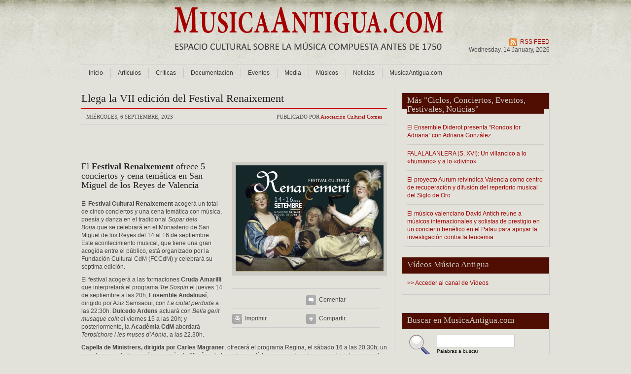

--- FILE ---
content_type: text/html; charset=UTF-8
request_url: https://musicaantigua.com/vii-festival-renaixement/
body_size: 15013
content:

<!DOCTYPE html PUBLIC "-//W3C//DTD XHTML 1.0 Transitional//EN" "http://www.w3.org/TR/xhtml1/DTD/xhtml1-transitional.dtd">
<html xmlns="http://www.w3.org/1999/xhtml" dir="ltr" lang="es" prefix="og: https://ogp.me/ns#">

<head profile="http://gmpg.org/xfn/11">
  <meta http-equiv="Content-Type" content="text/html; charset=UTF-8" />
  <meta http-equiv="X-UA-Compatible" content="IE=7" />
  <title>Llega la VII edición del Festival Renaixement - MusicaAntigua.com MusicaAntigua.com</title>
  <link rel="stylesheet" href="https://musicaantigua.com/wp-content/themes/globalnews/style.css" type="text/css" media="screen" />
  <link rel="stylesheet" href="https://musicaantigua.com/wp-content/themes/globalnews/css/print.css" type="text/css" media="print" />
  <!--[if lte IE 7]><link href="https://musicaantigua.com/wp-content/themes/globalnews/css/iehacks.css" rel="stylesheet" type="text/css" /><![endif]-->
  <!--[if IE 7]><link href="https://musicaantigua.com/wp-content/themes/globalnews/css/ie7hacks.css" rel="stylesheet" type="text/css" /><![endif]-->
  <!--[if IE 6]><link href="https://musicaantigua.com/wp-content/themes/globalnews/css/ie6hacks.css" rel="stylesheet" type="text/css" /><![endif]-->
  <link href="https://musicaantigua.com/wp-content/themes/globalnews/css/superfish.css" rel="stylesheet" type="text/css" />
  <link href="https://musicaantigua.com/wp-content/themes/globalnews/js/fancybox/jquery.fancybox-1.3.1.css" rel="stylesheet" type="text/css" />
  <link rel="alternate" type="application/rss+xml" title="MusicaAntigua.comRSS Feed" href="https://musicaantigua.com/feed/" />
  <link rel="alternate" type="application/atom+xml" title="MusicaAntigua.com Atom Feed" href="https://musicaantigua.com/feed/atom/" />
  <link rel="pingback" href="https://musicaantigua.com/xmlrpc.php" />
  <LINK REL=”SHORTCUT ICON” href=”http://www.musicaantigua.com/favicon.ico “>
  <script type="text/javascript" src="https://musicaantigua.com/wp-content/themes/globalnews/js/jquery.js"></script>
  <!--[if IE 6]>
  <script type="text/javascript" src="https://musicaantigua.com/wp-content/themes/globalnews/js/ie6pngfix.js"></script>
  <script type="text/javascript">
    DD_belatedPNG.fix('img, ul, ol, li, div, p, a, h1, h2, h3, h4, h5, h6, span, input, textarea, td');
  </script>
  <![endif]-->
  <script type="text/javascript" src="https://musicaantigua.com/wp-content/themes/globalnews/js/fancybox/jquery.fancybox-1.3.1.js"></script>
  <script type="text/javascript" src="https://musicaantigua.com/wp-content/themes/globalnews/js/superfish.js"></script>
  <script type="text/javascript" src="https://musicaantigua.com/wp-content/themes/globalnews/js/jcarousellite.js"></script>
  <script type="text/javascript" language="javascript">
    <!--
    $(function() {
      $(document).ready(function() {
        $('ul.sf-menu').superfish();
      });
      $("#news-jcarousel").jCarouselLite({
        btnNext: "#nextbut",
        btnPrev: "#prevbut"
      });
      $("a.zoom").fancybox({
        'titleShow'    : false,
        'transitionIn' : 'elastic',
        'transitionOut': 'elastic'
      });
    });
    //-->
  </script>

    
		<!-- All in One SEO 4.9.0 - aioseo.com -->
	<meta name="description" content="El Festival Renaixement ofrece 5 conciertos y cena temática en San Miguel de los Reyes de Valencia El Festival Cultural Renaixement acogerá un total de cinco conciertos y una cena temática con música, poesía y danza en el tradicional Sopar dels Borja que se celebrará en el Monasterio de San Miguel de los Reyes del 14 al 16 de" />
	<meta name="robots" content="max-image-preview:large" />
	<meta name="author" content="Asociación Cultural Comes"/>
	<link rel="canonical" href="https://musicaantigua.com/vii-festival-renaixement/" />
	<meta name="generator" content="All in One SEO (AIOSEO) 4.9.0" />
		<meta property="og:locale" content="es_ES" />
		<meta property="og:site_name" content="MusicaAntigua.com - La web de la Música Antigua" />
		<meta property="og:type" content="article" />
		<meta property="og:title" content="Llega la VII edición del Festival Renaixement - MusicaAntigua.com" />
		<meta property="og:description" content="El Festival Renaixement ofrece 5 conciertos y cena temática en San Miguel de los Reyes de Valencia El Festival Cultural Renaixement acogerá un total de cinco conciertos y una cena temática con música, poesía y danza en el tradicional Sopar dels Borja que se celebrará en el Monasterio de San Miguel de los Reyes del 14 al 16 de" />
		<meta property="og:url" content="https://musicaantigua.com/vii-festival-renaixement/" />
		<meta property="og:image" content="https://musicaantigua.com/wp-content/uploads/2023/09/generalRENAI.png" />
		<meta property="og:image:secure_url" content="https://musicaantigua.com/wp-content/uploads/2023/09/generalRENAI.png" />
		<meta property="og:image:width" content="1248" />
		<meta property="og:image:height" content="906" />
		<meta property="article:published_time" content="2023-09-06T15:16:50+00:00" />
		<meta property="article:modified_time" content="2023-09-06T15:16:50+00:00" />
		<meta property="article:publisher" content="https://www.facebook.com/MusicaAntigua" />
		<meta name="twitter:card" content="summary" />
		<meta name="twitter:title" content="Llega la VII edición del Festival Renaixement - MusicaAntigua.com" />
		<meta name="twitter:description" content="El Festival Renaixement ofrece 5 conciertos y cena temática en San Miguel de los Reyes de Valencia El Festival Cultural Renaixement acogerá un total de cinco conciertos y una cena temática con música, poesía y danza en el tradicional Sopar dels Borja que se celebrará en el Monasterio de San Miguel de los Reyes del 14 al 16 de" />
		<meta name="twitter:image" content="https://musicaantigua.com/wp-content/uploads/2023/09/generalRENAI.png" />
		<script type="application/ld+json" class="aioseo-schema">
			{"@context":"https:\/\/schema.org","@graph":[{"@type":"BlogPosting","@id":"https:\/\/musicaantigua.com\/vii-festival-renaixement\/#blogposting","name":"Llega la VII edici\u00f3n del Festival Renaixement - MusicaAntigua.com","headline":"Llega la VII edici\u00f3n del Festival Renaixement","author":{"@id":"https:\/\/musicaantigua.com\/author\/beatricetraver\/#author"},"publisher":{"@id":"https:\/\/musicaantigua.com\/#organization"},"image":{"@type":"ImageObject","url":"https:\/\/musicaantigua.com\/wp-content\/uploads\/2023\/09\/generalRENAI.png","width":1248,"height":906},"datePublished":"2023-09-06T17:16:50+02:00","dateModified":"2023-09-06T17:16:50+02:00","inLanguage":"es-ES","mainEntityOfPage":{"@id":"https:\/\/musicaantigua.com\/vii-festival-renaixement\/#webpage"},"isPartOf":{"@id":"https:\/\/musicaantigua.com\/vii-festival-renaixement\/#webpage"},"articleSection":"Ciclos, Conciertos, Eventos, Festivales, Noticias"},{"@type":"BreadcrumbList","@id":"https:\/\/musicaantigua.com\/vii-festival-renaixement\/#breadcrumblist","itemListElement":[{"@type":"ListItem","@id":"https:\/\/musicaantigua.com#listItem","position":1,"name":"Inicio","item":"https:\/\/musicaantigua.com","nextItem":{"@type":"ListItem","@id":"https:\/\/musicaantigua.com\/category\/eventos-de-musica-antigua\/#listItem","name":"Eventos"}},{"@type":"ListItem","@id":"https:\/\/musicaantigua.com\/category\/eventos-de-musica-antigua\/#listItem","position":2,"name":"Eventos","item":"https:\/\/musicaantigua.com\/category\/eventos-de-musica-antigua\/","nextItem":{"@type":"ListItem","@id":"https:\/\/musicaantigua.com\/category\/eventos-de-musica-antigua\/conciertos-de-musica-antigua\/#listItem","name":"Conciertos"},"previousItem":{"@type":"ListItem","@id":"https:\/\/musicaantigua.com#listItem","name":"Inicio"}},{"@type":"ListItem","@id":"https:\/\/musicaantigua.com\/category\/eventos-de-musica-antigua\/conciertos-de-musica-antigua\/#listItem","position":3,"name":"Conciertos","item":"https:\/\/musicaantigua.com\/category\/eventos-de-musica-antigua\/conciertos-de-musica-antigua\/","nextItem":{"@type":"ListItem","@id":"https:\/\/musicaantigua.com\/vii-festival-renaixement\/#listItem","name":"Llega la VII edici\u00f3n del Festival Renaixement"},"previousItem":{"@type":"ListItem","@id":"https:\/\/musicaantigua.com\/category\/eventos-de-musica-antigua\/#listItem","name":"Eventos"}},{"@type":"ListItem","@id":"https:\/\/musicaantigua.com\/vii-festival-renaixement\/#listItem","position":4,"name":"Llega la VII edici\u00f3n del Festival Renaixement","previousItem":{"@type":"ListItem","@id":"https:\/\/musicaantigua.com\/category\/eventos-de-musica-antigua\/conciertos-de-musica-antigua\/#listItem","name":"Conciertos"}}]},{"@type":"Organization","@id":"https:\/\/musicaantigua.com\/#organization","name":"MusicaAntigua.com","description":"La web de la M\u00fasica Antigua","url":"https:\/\/musicaantigua.com\/","sameAs":["https:\/\/www.facebook.com\/MusicaAntigua","https:\/\/www.instagram.com\/musicaantigua\/"]},{"@type":"Person","@id":"https:\/\/musicaantigua.com\/author\/beatricetraver\/#author","url":"https:\/\/musicaantigua.com\/author\/beatricetraver\/","name":"Asociaci\u00f3n Cultural Comes","image":{"@type":"ImageObject","@id":"https:\/\/musicaantigua.com\/vii-festival-renaixement\/#authorImage","url":"https:\/\/secure.gravatar.com\/avatar\/80fe9417d6de5a5677b28b217c08be57313491cfcc2dd37e0e221a93d71716b0?s=96&d=mm&r=g","width":96,"height":96,"caption":"Asociaci\u00f3n Cultural Comes"}},{"@type":"WebPage","@id":"https:\/\/musicaantigua.com\/vii-festival-renaixement\/#webpage","url":"https:\/\/musicaantigua.com\/vii-festival-renaixement\/","name":"Llega la VII edici\u00f3n del Festival Renaixement - MusicaAntigua.com","description":"El Festival Renaixement ofrece 5 conciertos y cena tem\u00e1tica en San Miguel de los Reyes de Valencia El Festival Cultural Renaixement acoger\u00e1 un total de cinco conciertos y una cena tem\u00e1tica con m\u00fasica, poes\u00eda y danza en el tradicional Sopar dels Borja que se celebrar\u00e1 en el Monasterio de San Miguel de los Reyes del 14 al 16 de","inLanguage":"es-ES","isPartOf":{"@id":"https:\/\/musicaantigua.com\/#website"},"breadcrumb":{"@id":"https:\/\/musicaantigua.com\/vii-festival-renaixement\/#breadcrumblist"},"author":{"@id":"https:\/\/musicaantigua.com\/author\/beatricetraver\/#author"},"creator":{"@id":"https:\/\/musicaantigua.com\/author\/beatricetraver\/#author"},"image":{"@type":"ImageObject","url":"https:\/\/musicaantigua.com\/wp-content\/uploads\/2023\/09\/generalRENAI.png","@id":"https:\/\/musicaantigua.com\/vii-festival-renaixement\/#mainImage","width":1248,"height":906},"primaryImageOfPage":{"@id":"https:\/\/musicaantigua.com\/vii-festival-renaixement\/#mainImage"},"datePublished":"2023-09-06T17:16:50+02:00","dateModified":"2023-09-06T17:16:50+02:00"},{"@type":"WebSite","@id":"https:\/\/musicaantigua.com\/#website","url":"https:\/\/musicaantigua.com\/","name":"MusicaAntigua.com","description":"La web de la M\u00fasica Antigua","inLanguage":"es-ES","publisher":{"@id":"https:\/\/musicaantigua.com\/#organization"}}]}
		</script>
		<!-- All in One SEO -->

<link rel="alternate" type="application/rss+xml" title="MusicaAntigua.com &raquo; Comentario Llega la VII edición del Festival Renaixement del feed" href="https://musicaantigua.com/vii-festival-renaixement/feed/" />
<link rel="alternate" title="oEmbed (JSON)" type="application/json+oembed" href="https://musicaantigua.com/wp-json/oembed/1.0/embed?url=https%3A%2F%2Fmusicaantigua.com%2Fvii-festival-renaixement%2F" />
<link rel="alternate" title="oEmbed (XML)" type="text/xml+oembed" href="https://musicaantigua.com/wp-json/oembed/1.0/embed?url=https%3A%2F%2Fmusicaantigua.com%2Fvii-festival-renaixement%2F&#038;format=xml" />
<style id='wp-img-auto-sizes-contain-inline-css' type='text/css'>
img:is([sizes=auto i],[sizes^="auto," i]){contain-intrinsic-size:3000px 1500px}
/*# sourceURL=wp-img-auto-sizes-contain-inline-css */
</style>
<style id='wp-emoji-styles-inline-css' type='text/css'>

	img.wp-smiley, img.emoji {
		display: inline !important;
		border: none !important;
		box-shadow: none !important;
		height: 1em !important;
		width: 1em !important;
		margin: 0 0.07em !important;
		vertical-align: -0.1em !important;
		background: none !important;
		padding: 0 !important;
	}
/*# sourceURL=wp-emoji-styles-inline-css */
</style>
<style id='wp-block-library-inline-css' type='text/css'>
:root{--wp-block-synced-color:#7a00df;--wp-block-synced-color--rgb:122,0,223;--wp-bound-block-color:var(--wp-block-synced-color);--wp-editor-canvas-background:#ddd;--wp-admin-theme-color:#007cba;--wp-admin-theme-color--rgb:0,124,186;--wp-admin-theme-color-darker-10:#006ba1;--wp-admin-theme-color-darker-10--rgb:0,107,160.5;--wp-admin-theme-color-darker-20:#005a87;--wp-admin-theme-color-darker-20--rgb:0,90,135;--wp-admin-border-width-focus:2px}@media (min-resolution:192dpi){:root{--wp-admin-border-width-focus:1.5px}}.wp-element-button{cursor:pointer}:root .has-very-light-gray-background-color{background-color:#eee}:root .has-very-dark-gray-background-color{background-color:#313131}:root .has-very-light-gray-color{color:#eee}:root .has-very-dark-gray-color{color:#313131}:root .has-vivid-green-cyan-to-vivid-cyan-blue-gradient-background{background:linear-gradient(135deg,#00d084,#0693e3)}:root .has-purple-crush-gradient-background{background:linear-gradient(135deg,#34e2e4,#4721fb 50%,#ab1dfe)}:root .has-hazy-dawn-gradient-background{background:linear-gradient(135deg,#faaca8,#dad0ec)}:root .has-subdued-olive-gradient-background{background:linear-gradient(135deg,#fafae1,#67a671)}:root .has-atomic-cream-gradient-background{background:linear-gradient(135deg,#fdd79a,#004a59)}:root .has-nightshade-gradient-background{background:linear-gradient(135deg,#330968,#31cdcf)}:root .has-midnight-gradient-background{background:linear-gradient(135deg,#020381,#2874fc)}:root{--wp--preset--font-size--normal:16px;--wp--preset--font-size--huge:42px}.has-regular-font-size{font-size:1em}.has-larger-font-size{font-size:2.625em}.has-normal-font-size{font-size:var(--wp--preset--font-size--normal)}.has-huge-font-size{font-size:var(--wp--preset--font-size--huge)}.has-text-align-center{text-align:center}.has-text-align-left{text-align:left}.has-text-align-right{text-align:right}.has-fit-text{white-space:nowrap!important}#end-resizable-editor-section{display:none}.aligncenter{clear:both}.items-justified-left{justify-content:flex-start}.items-justified-center{justify-content:center}.items-justified-right{justify-content:flex-end}.items-justified-space-between{justify-content:space-between}.screen-reader-text{border:0;clip-path:inset(50%);height:1px;margin:-1px;overflow:hidden;padding:0;position:absolute;width:1px;word-wrap:normal!important}.screen-reader-text:focus{background-color:#ddd;clip-path:none;color:#444;display:block;font-size:1em;height:auto;left:5px;line-height:normal;padding:15px 23px 14px;text-decoration:none;top:5px;width:auto;z-index:100000}html :where(.has-border-color){border-style:solid}html :where([style*=border-top-color]){border-top-style:solid}html :where([style*=border-right-color]){border-right-style:solid}html :where([style*=border-bottom-color]){border-bottom-style:solid}html :where([style*=border-left-color]){border-left-style:solid}html :where([style*=border-width]){border-style:solid}html :where([style*=border-top-width]){border-top-style:solid}html :where([style*=border-right-width]){border-right-style:solid}html :where([style*=border-bottom-width]){border-bottom-style:solid}html :where([style*=border-left-width]){border-left-style:solid}html :where(img[class*=wp-image-]){height:auto;max-width:100%}:where(figure){margin:0 0 1em}html :where(.is-position-sticky){--wp-admin--admin-bar--position-offset:var(--wp-admin--admin-bar--height,0px)}@media screen and (max-width:600px){html :where(.is-position-sticky){--wp-admin--admin-bar--position-offset:0px}}

/*# sourceURL=wp-block-library-inline-css */
</style><style id='global-styles-inline-css' type='text/css'>
:root{--wp--preset--aspect-ratio--square: 1;--wp--preset--aspect-ratio--4-3: 4/3;--wp--preset--aspect-ratio--3-4: 3/4;--wp--preset--aspect-ratio--3-2: 3/2;--wp--preset--aspect-ratio--2-3: 2/3;--wp--preset--aspect-ratio--16-9: 16/9;--wp--preset--aspect-ratio--9-16: 9/16;--wp--preset--color--black: #000000;--wp--preset--color--cyan-bluish-gray: #abb8c3;--wp--preset--color--white: #ffffff;--wp--preset--color--pale-pink: #f78da7;--wp--preset--color--vivid-red: #cf2e2e;--wp--preset--color--luminous-vivid-orange: #ff6900;--wp--preset--color--luminous-vivid-amber: #fcb900;--wp--preset--color--light-green-cyan: #7bdcb5;--wp--preset--color--vivid-green-cyan: #00d084;--wp--preset--color--pale-cyan-blue: #8ed1fc;--wp--preset--color--vivid-cyan-blue: #0693e3;--wp--preset--color--vivid-purple: #9b51e0;--wp--preset--gradient--vivid-cyan-blue-to-vivid-purple: linear-gradient(135deg,rgb(6,147,227) 0%,rgb(155,81,224) 100%);--wp--preset--gradient--light-green-cyan-to-vivid-green-cyan: linear-gradient(135deg,rgb(122,220,180) 0%,rgb(0,208,130) 100%);--wp--preset--gradient--luminous-vivid-amber-to-luminous-vivid-orange: linear-gradient(135deg,rgb(252,185,0) 0%,rgb(255,105,0) 100%);--wp--preset--gradient--luminous-vivid-orange-to-vivid-red: linear-gradient(135deg,rgb(255,105,0) 0%,rgb(207,46,46) 100%);--wp--preset--gradient--very-light-gray-to-cyan-bluish-gray: linear-gradient(135deg,rgb(238,238,238) 0%,rgb(169,184,195) 100%);--wp--preset--gradient--cool-to-warm-spectrum: linear-gradient(135deg,rgb(74,234,220) 0%,rgb(151,120,209) 20%,rgb(207,42,186) 40%,rgb(238,44,130) 60%,rgb(251,105,98) 80%,rgb(254,248,76) 100%);--wp--preset--gradient--blush-light-purple: linear-gradient(135deg,rgb(255,206,236) 0%,rgb(152,150,240) 100%);--wp--preset--gradient--blush-bordeaux: linear-gradient(135deg,rgb(254,205,165) 0%,rgb(254,45,45) 50%,rgb(107,0,62) 100%);--wp--preset--gradient--luminous-dusk: linear-gradient(135deg,rgb(255,203,112) 0%,rgb(199,81,192) 50%,rgb(65,88,208) 100%);--wp--preset--gradient--pale-ocean: linear-gradient(135deg,rgb(255,245,203) 0%,rgb(182,227,212) 50%,rgb(51,167,181) 100%);--wp--preset--gradient--electric-grass: linear-gradient(135deg,rgb(202,248,128) 0%,rgb(113,206,126) 100%);--wp--preset--gradient--midnight: linear-gradient(135deg,rgb(2,3,129) 0%,rgb(40,116,252) 100%);--wp--preset--font-size--small: 13px;--wp--preset--font-size--medium: 20px;--wp--preset--font-size--large: 36px;--wp--preset--font-size--x-large: 42px;--wp--preset--spacing--20: 0.44rem;--wp--preset--spacing--30: 0.67rem;--wp--preset--spacing--40: 1rem;--wp--preset--spacing--50: 1.5rem;--wp--preset--spacing--60: 2.25rem;--wp--preset--spacing--70: 3.38rem;--wp--preset--spacing--80: 5.06rem;--wp--preset--shadow--natural: 6px 6px 9px rgba(0, 0, 0, 0.2);--wp--preset--shadow--deep: 12px 12px 50px rgba(0, 0, 0, 0.4);--wp--preset--shadow--sharp: 6px 6px 0px rgba(0, 0, 0, 0.2);--wp--preset--shadow--outlined: 6px 6px 0px -3px rgb(255, 255, 255), 6px 6px rgb(0, 0, 0);--wp--preset--shadow--crisp: 6px 6px 0px rgb(0, 0, 0);}:where(.is-layout-flex){gap: 0.5em;}:where(.is-layout-grid){gap: 0.5em;}body .is-layout-flex{display: flex;}.is-layout-flex{flex-wrap: wrap;align-items: center;}.is-layout-flex > :is(*, div){margin: 0;}body .is-layout-grid{display: grid;}.is-layout-grid > :is(*, div){margin: 0;}:where(.wp-block-columns.is-layout-flex){gap: 2em;}:where(.wp-block-columns.is-layout-grid){gap: 2em;}:where(.wp-block-post-template.is-layout-flex){gap: 1.25em;}:where(.wp-block-post-template.is-layout-grid){gap: 1.25em;}.has-black-color{color: var(--wp--preset--color--black) !important;}.has-cyan-bluish-gray-color{color: var(--wp--preset--color--cyan-bluish-gray) !important;}.has-white-color{color: var(--wp--preset--color--white) !important;}.has-pale-pink-color{color: var(--wp--preset--color--pale-pink) !important;}.has-vivid-red-color{color: var(--wp--preset--color--vivid-red) !important;}.has-luminous-vivid-orange-color{color: var(--wp--preset--color--luminous-vivid-orange) !important;}.has-luminous-vivid-amber-color{color: var(--wp--preset--color--luminous-vivid-amber) !important;}.has-light-green-cyan-color{color: var(--wp--preset--color--light-green-cyan) !important;}.has-vivid-green-cyan-color{color: var(--wp--preset--color--vivid-green-cyan) !important;}.has-pale-cyan-blue-color{color: var(--wp--preset--color--pale-cyan-blue) !important;}.has-vivid-cyan-blue-color{color: var(--wp--preset--color--vivid-cyan-blue) !important;}.has-vivid-purple-color{color: var(--wp--preset--color--vivid-purple) !important;}.has-black-background-color{background-color: var(--wp--preset--color--black) !important;}.has-cyan-bluish-gray-background-color{background-color: var(--wp--preset--color--cyan-bluish-gray) !important;}.has-white-background-color{background-color: var(--wp--preset--color--white) !important;}.has-pale-pink-background-color{background-color: var(--wp--preset--color--pale-pink) !important;}.has-vivid-red-background-color{background-color: var(--wp--preset--color--vivid-red) !important;}.has-luminous-vivid-orange-background-color{background-color: var(--wp--preset--color--luminous-vivid-orange) !important;}.has-luminous-vivid-amber-background-color{background-color: var(--wp--preset--color--luminous-vivid-amber) !important;}.has-light-green-cyan-background-color{background-color: var(--wp--preset--color--light-green-cyan) !important;}.has-vivid-green-cyan-background-color{background-color: var(--wp--preset--color--vivid-green-cyan) !important;}.has-pale-cyan-blue-background-color{background-color: var(--wp--preset--color--pale-cyan-blue) !important;}.has-vivid-cyan-blue-background-color{background-color: var(--wp--preset--color--vivid-cyan-blue) !important;}.has-vivid-purple-background-color{background-color: var(--wp--preset--color--vivid-purple) !important;}.has-black-border-color{border-color: var(--wp--preset--color--black) !important;}.has-cyan-bluish-gray-border-color{border-color: var(--wp--preset--color--cyan-bluish-gray) !important;}.has-white-border-color{border-color: var(--wp--preset--color--white) !important;}.has-pale-pink-border-color{border-color: var(--wp--preset--color--pale-pink) !important;}.has-vivid-red-border-color{border-color: var(--wp--preset--color--vivid-red) !important;}.has-luminous-vivid-orange-border-color{border-color: var(--wp--preset--color--luminous-vivid-orange) !important;}.has-luminous-vivid-amber-border-color{border-color: var(--wp--preset--color--luminous-vivid-amber) !important;}.has-light-green-cyan-border-color{border-color: var(--wp--preset--color--light-green-cyan) !important;}.has-vivid-green-cyan-border-color{border-color: var(--wp--preset--color--vivid-green-cyan) !important;}.has-pale-cyan-blue-border-color{border-color: var(--wp--preset--color--pale-cyan-blue) !important;}.has-vivid-cyan-blue-border-color{border-color: var(--wp--preset--color--vivid-cyan-blue) !important;}.has-vivid-purple-border-color{border-color: var(--wp--preset--color--vivid-purple) !important;}.has-vivid-cyan-blue-to-vivid-purple-gradient-background{background: var(--wp--preset--gradient--vivid-cyan-blue-to-vivid-purple) !important;}.has-light-green-cyan-to-vivid-green-cyan-gradient-background{background: var(--wp--preset--gradient--light-green-cyan-to-vivid-green-cyan) !important;}.has-luminous-vivid-amber-to-luminous-vivid-orange-gradient-background{background: var(--wp--preset--gradient--luminous-vivid-amber-to-luminous-vivid-orange) !important;}.has-luminous-vivid-orange-to-vivid-red-gradient-background{background: var(--wp--preset--gradient--luminous-vivid-orange-to-vivid-red) !important;}.has-very-light-gray-to-cyan-bluish-gray-gradient-background{background: var(--wp--preset--gradient--very-light-gray-to-cyan-bluish-gray) !important;}.has-cool-to-warm-spectrum-gradient-background{background: var(--wp--preset--gradient--cool-to-warm-spectrum) !important;}.has-blush-light-purple-gradient-background{background: var(--wp--preset--gradient--blush-light-purple) !important;}.has-blush-bordeaux-gradient-background{background: var(--wp--preset--gradient--blush-bordeaux) !important;}.has-luminous-dusk-gradient-background{background: var(--wp--preset--gradient--luminous-dusk) !important;}.has-pale-ocean-gradient-background{background: var(--wp--preset--gradient--pale-ocean) !important;}.has-electric-grass-gradient-background{background: var(--wp--preset--gradient--electric-grass) !important;}.has-midnight-gradient-background{background: var(--wp--preset--gradient--midnight) !important;}.has-small-font-size{font-size: var(--wp--preset--font-size--small) !important;}.has-medium-font-size{font-size: var(--wp--preset--font-size--medium) !important;}.has-large-font-size{font-size: var(--wp--preset--font-size--large) !important;}.has-x-large-font-size{font-size: var(--wp--preset--font-size--x-large) !important;}
/*# sourceURL=global-styles-inline-css */
</style>

<style id='classic-theme-styles-inline-css' type='text/css'>
/*! This file is auto-generated */
.wp-block-button__link{color:#fff;background-color:#32373c;border-radius:9999px;box-shadow:none;text-decoration:none;padding:calc(.667em + 2px) calc(1.333em + 2px);font-size:1.125em}.wp-block-file__button{background:#32373c;color:#fff;text-decoration:none}
/*# sourceURL=/wp-includes/css/classic-themes.min.css */
</style>
<link rel='stylesheet' id='wpa-css-css' href='https://musicaantigua.com/wp-content/plugins/honeypot/includes/css/wpa.css?ver=2.3.04' type='text/css' media='all' />
<link rel='stylesheet' id='zbplayer-style-css' href='https://musicaantigua.com/wp-content/plugins/zbplayer/css/zbPlayer.css?ver=6.9' type='text/css' media='all' />
<script type="text/javascript" src="https://musicaantigua.com/wp-includes/js/jquery/jquery.min.js?ver=3.7.1" id="jquery-core-js"></script>
<script type="text/javascript" src="https://musicaantigua.com/wp-includes/js/jquery/jquery-migrate.min.js?ver=3.4.1" id="jquery-migrate-js"></script>
<script type="text/javascript" src="https://musicaantigua.com/wp-content/plugins/zbplayer/js/zbPlayerFlash.js?ver=6.9" id="zbplayer-flash-js"></script>
<link rel="https://api.w.org/" href="https://musicaantigua.com/wp-json/" /><link rel="alternate" title="JSON" type="application/json" href="https://musicaantigua.com/wp-json/wp/v2/posts/55534" /><link rel="EditURI" type="application/rsd+xml" title="RSD" href="https://musicaantigua.com/xmlrpc.php?rsd" />
<meta name="generator" content="WordPress 6.9" />
<link rel='shortlink' href='https://musicaantigua.com/?p=55534' />
<link rel="icon" href="https://musicaantigua.com/wp-content/uploads/2024/02/musica-antigua-120x120.jpg" sizes="32x32" />
<link rel="icon" href="https://musicaantigua.com/wp-content/uploads/2024/02/musica-antigua.jpg" sizes="192x192" />
<link rel="apple-touch-icon" href="https://musicaantigua.com/wp-content/uploads/2024/02/musica-antigua.jpg" />
<meta name="msapplication-TileImage" content="https://musicaantigua.com/wp-content/uploads/2024/02/musica-antigua.jpg" />
  
<link rel='stylesheet' id='yarppRelatedCss-css' href='https://musicaantigua.com/wp-content/plugins/yet-another-related-posts-plugin/style/related.css?ver=5.30.11' type='text/css' media='all' />
</head>
<body>


<!-- script facebook para cada post (en la plantilla pag. principal está el código del botón facebook) -->

<div id="fb-root"></div>
<script>(function(d, s, id) {
  var js, fjs = d.getElementsByTagName(s)[0];
  if (d.getElementById(id)) return;
  js = d.createElement(s); js.id = id;
  js.src = "//connect.facebook.net/es_ES/all.js#xfbml=1";
  fjs.parentNode.insertBefore(js, fjs);
}(document, 'script', 'facebook-jssdk'));</script>

<!-- Fin script facebook para cada post-->


<!-- script twitter para cada post (en la plantilla pag. principal está el código del botón twittear) -->

<script>!function(d,s,id){var js,fjs=d.getElementsByTagName(s)[0],p=/^http:/.test(d.location)?'http':'https';if(!d.getElementById(id)){js=d.createElement(s);js.id=id;js.src=p+'://platform.twitter.com/widgets.js';fjs.parentNode.insertBefore(js,fjs);}}(document, 'script', 'twitter-wjs');</script>

<!-- Fin script twitter para cada post-->

<div class="page">

<!-- Wrapper -->
<div class="rapidxwpr">

  <!-- Header -->
  <div id="header">

    <div class="forcast">
<br><br>
<a href="javascript: void(0)" 
   onclick="window.open('http://www.ancientfm.com/flashplayer.php', 
  'Música Antigua', 
  'width=380, height=140'); 
   return false;">
<img src="http://www.musicaantigua.com/wp-content/themes/globalnews/images/ancient.png"  width="0px"></a>
    </div>
  
    <!-- Logo -->
    <div class="logo">
    <a href="https://musicaantigua.com/" title="MusicaAntigua.com - La web de la Música Antigua"><img id="logo" src="https://musicaantigua.com/wp-content/themes/globalnews/images/logo.png" alt="MusicaAntigua.com" title="MusicaAntigua.com - La web de la Música Antigua" /></a>

</div>
    <!-- /Logo -->
    <!-- today date -->

    <div class="today-date">

	<a href="https://musicaantigua.com/vii-festival-renaixement/feed/">RSS FEED</a><br />
	Wednesday, 14  January, 2026    </div>
    <!-- / today date -->

  </div>
  <!-- /Header -->

  <!-- Main Menu -->
  <div id="mainmenu">
    <ul class="sf-menu">
      <li class="item1"><a href="https://musicaantigua.com/">Inicio</a></li>
    	<li class="cat-item cat-item-26"><a href="https://musicaantigua.com/category/articulos-musica-antigua-barroca-medieval-renacimiento-coral-sacra-religiosa/">Artículos</a>
<ul class='children'>
	<li class="cat-item cat-item-43"><a href="https://musicaantigua.com/category/articulos-musica-antigua-barroca-medieval-renacimiento-coral-sacra-religiosa/entrevistas-de-musica-antigua/">Entrevistas</a>
</li>
</ul>
</li>
	<li class="cat-item cat-item-49"><a href="https://musicaantigua.com/category/criticas/">Críticas</a>
<ul class='children'>
	<li class="cat-item cat-item-52"><a href="https://musicaantigua.com/category/criticas/criticas-de-conciertos/">Críticas de conciertos</a>
</li>
	<li class="cat-item cat-item-51"><a href="https://musicaantigua.com/category/criticas/criticas-de-discos-de-musica-antigua/">Críticas de Discos</a>
</li>
</ul>
</li>
	<li class="cat-item cat-item-30"><a href="https://musicaantigua.com/category/documentacion-y-archivos-de-musica-antigua/">Documentación</a>
<ul class='children'>
	<li class="cat-item cat-item-35"><a href="https://musicaantigua.com/category/documentacion-y-archivos-de-musica-antigua/libros-de-musica-antigua-musica-medieval-musica-renacimiento-musica-sacra-musica-barroca/">Libros</a>
</li>
	<li class="cat-item cat-item-31"><a href="https://musicaantigua.com/category/documentacion-y-archivos-de-musica-antigua/partituras-de-musica-antigua/">Partituras</a>
</li>
</ul>
</li>
	<li class="cat-item cat-item-29 current-cat-parent current-cat-ancestor"><a href="https://musicaantigua.com/category/eventos-de-musica-antigua/">Eventos</a>
<ul class='children'>
	<li class="cat-item cat-item-39 current-cat"><a aria-current="page" href="https://musicaantigua.com/category/eventos-de-musica-antigua/ciclos-musica-antigua/">Ciclos</a>
</li>
	<li class="cat-item cat-item-4"><a href="https://musicaantigua.com/category/eventos-de-musica-antigua/conciertos-de-musica-antigua/">Conciertos</a>
</li>
	<li class="cat-item cat-item-7"><a href="https://musicaantigua.com/category/eventos-de-musica-antigua/conferencias-de-musica-antigua/">Conferencias</a>
</li>
	<li class="cat-item cat-item-6"><a href="https://musicaantigua.com/category/eventos-de-musica-antigua/cursos-de-musica-antigua/">Cursos</a>
</li>
	<li class="cat-item cat-item-36"><a href="https://musicaantigua.com/category/eventos-de-musica-antigua/exposiciones-musica-antigua/">Exposiciones</a>
</li>
	<li class="cat-item cat-item-34"><a href="https://musicaantigua.com/category/eventos-de-musica-antigua/festivales-musica-antigua/">Festivales</a>
</li>
	<li class="cat-item cat-item-37"><a href="https://musicaantigua.com/category/eventos-de-musica-antigua/talleres-musica-antigua/">Talleres</a>
</li>
</ul>
</li>
	<li class="cat-item cat-item-28"><a href="https://musicaantigua.com/category/audio-y-videos-de-musica-antigua/">Media</a>
<ul class='children'>
	<li class="cat-item cat-item-17"><a href="https://musicaantigua.com/category/audio-y-videos-de-musica-antigua/audio-de-musica-antigua/">Audio</a>
</li>
	<li class="cat-item cat-item-41"><a href="https://musicaantigua.com/category/audio-y-videos-de-musica-antigua/cd/">CD</a>
</li>
	<li class="cat-item cat-item-60"><a href="https://musicaantigua.com/category/audio-y-videos-de-musica-antigua/documentales-musica-antigua/">Documentales</a>
</li>
	<li class="cat-item cat-item-40"><a href="https://musicaantigua.com/category/audio-y-videos-de-musica-antigua/peliculas-musica-antigua/">Películas</a>
</li>
	<li class="cat-item cat-item-5"><a href="https://musicaantigua.com/category/audio-y-videos-de-musica-antigua/videos-de-musica-antigua/">Vídeos</a>
</li>
</ul>
</li>
	<li class="cat-item cat-item-50"><a href="https://musicaantigua.com/category/musicos/">Músicos</a>
<ul class='children'>
	<li class="cat-item cat-item-23"><a href="https://musicaantigua.com/category/musicos/compositores/">Compositores</a>
</li>
	<li class="cat-item cat-item-22"><a href="https://musicaantigua.com/category/musicos/ensembles/">Ensembles</a>
</li>
	<li class="cat-item cat-item-42"><a href="https://musicaantigua.com/category/musicos/musicos-interpretes/">Intérpretes</a>
</li>
</ul>
</li>
	<li class="cat-item cat-item-3"><a href="https://musicaantigua.com/category/noticias-de-musica-antigua/">Noticias</a>
</li>
<li class="page_item page-item-48"><a href="https://musicaantigua.com/quienes-somos/">MusicaAntigua.com</a></li>
    </ul>
  </div>
  <!-- /Main Menu -->

  <!-- main body -->
  <div id="middle_single">
 
    <!-- right column -->
    <div id="right" class="clearingfix">
    
                        <!-- sidebox -->
      <div class="sidebox" id="also_in">
        <h3>Más "<a href="https://musicaantigua.com/category/eventos-de-musica-antigua/ciclos-musica-antigua/" rel="category tag">Ciclos</a>, <a href="https://musicaantigua.com/category/eventos-de-musica-antigua/conciertos-de-musica-antigua/" rel="category tag">Conciertos</a>, <a href="https://musicaantigua.com/category/eventos-de-musica-antigua/" rel="category tag">Eventos</a>, <a href="https://musicaantigua.com/category/eventos-de-musica-antigua/festivales-musica-antigua/" rel="category tag">Festivales</a>, <a href="https://musicaantigua.com/category/noticias-de-musica-antigua/" rel="category tag">Noticias</a>"</h3>
        <ul class="single_extras">
          <li><a href="https://musicaantigua.com/el-ensemble-diderot-presenta-rondos-for-adriana-con-adriana-gonzalez/">El Ensemble Diderot presenta “Rondos for Adriana” con Adriana González</a></li><li><a href="https://musicaantigua.com/falalalanlera-s-xvi-un-villancico-a-lo-humano-y-a-lo-divino/">FALALALANLERA (S. XVI): Un villancico a lo «humano» y a lo «divino»</a></li><li><a href="https://musicaantigua.com/el-proyecto-aurum-reivindica-valencia-como-centro-de-recuperacion-y-difusion-del-repertorio-musical-del-siglo-de-oro/">El proyecto Aurum reivindica Valencia como centro de recuperación y difusión del repertorio musical del Siglo de Oro</a></li><li><a href="https://musicaantigua.com/el-musico-valenciano-david-antich-reune-a-musicos-internacionales-y-solistas-de-prestigio-en-un-concierto-benefico-en-el-palau-para-apoyar-la-investigacion-contra-la-leucemia/">El músico valenciano David Antich reúne a músicos internacionales y solistas de prestigio en un concierto benéfico en el Palau para apoyar la investigación contra la leucemia</a></li>        </ul>
      </div>
      <!-- / sidebox -->
            
      <div class="sidebox" id="search">



<h3>Vídeos Música Antigua</h3>

<script src="https://www.gmodules.com/ig/ifr?url=http://www.google.com/ig/modules/youtube.xml&up_channel=belarmo&synd=open&w=280&h=390&title=&border=&output=js"></script>

<a href="https://www.youtube.com/user/Belarmo/videos?flow=grid&view=0">>> Acceder al canal de Vídeos</a>
</div>
  <!-- sidebox -->

<br>

  <div class="sidebox" id="search">
    <h3>Buscar en MusicaAntigua.com</h3>
    <form role="search" method="get" id="searchform" action="https://musicaantigua.com" >
      <ul>
        <li><input type="text" value="" name="s" id="s" /><small>Palabras a buscar</small></li>
        <li><input type="submit" id="searchsubmit" value="&nbsp;Buscar&nbsp;" /></li>
      </ul>
    </form>
  </div>
  <!-- / sidebox -->
  
  <!-- sidebox -->
  <div class="sidebox" id="subscribe">
    <h3>Alertas de noticias por E-Mail</h3>
    <form action="https://feedburner.google.com/fb/a/mailverify" method="post" target="popupwindow" onsubmit="window.open('http://feedburner.google.com/fb/a/mailverify?uri=iShift', 'popupwindow', 'scrollbars=yes,width=550,height=520');return true">
      <ul>
        <li><input type="text" name="email" class="email" /><small>Si quieres recibir noticias de Música Antigua, envía tu email.</small></li>
        <li><input type="hidden" value="iShift" name="uri"/><input type="hidden" name="loc" value="en_US"/><input type="submit" value="&nbsp;&nbsp;Enviar&nbsp;&nbsp;" /></li>
      </ul>
    </form>
  </div>
  <!-- / sidebox -->
  
  

  <!-- sidebox -->
  <div class="sidebox" id="related_news">
    <h3>Noticias relacionadas</h3>
    <ul class="single_extras">
      <div class='yarpp yarpp-related yarpp-related-website yarpp-template-list'>
<!-- YARPP List -->
<h3>Publicaciones relacionadas:</h3><ol>
<li><a href="https://musicaantigua.com/el-festival-musica-historia-i-art-de-valencia-estrena-su-xv-edicion/" rel="bookmark" title="EL FESTIVAL MÚSICA, HISTÒRIA I ART DE VALENCIA ESTRENA SU XV EDICIÓN">EL FESTIVAL MÚSICA, HISTÒRIA I ART DE VALENCIA ESTRENA SU XV EDICIÓN</a></li>
<li><a href="https://musicaantigua.com/encuentro-de-musicas-historicas-uimp-santander/" rel="bookmark" title="Encuentro de Músicas Históricas &#8211; UIMP Santander">Encuentro de Músicas Históricas &#8211; UIMP Santander</a></li>
<li><a href="https://musicaantigua.com/carles-magraner-ilumina-la-busqueda-del-patrimonio-musical-en-el-centro-de-andalucia-con-el-grial/" rel="bookmark" title="Carles Magraner ilumina la búsqueda del patrimonio musical en el centro de Andalucía con El Grial">Carles Magraner ilumina la búsqueda del patrimonio musical en el centro de Andalucía con El Grial</a></li>
<li><a href="https://musicaantigua.com/villancicos-de-gallegos-en-el-camino-de-santiago-con-vox-stellae/" rel="bookmark" title="Villancicos de Gallegos en el Camino de Santiago con Vox Stellae">Villancicos de Gallegos en el Camino de Santiago con Vox Stellae</a></li>
</ol>
</div>
    </ul>
  </div>
  <!-- / sidebox -->


  <!-- advert -->
  <div class="advert">
      </div>
  <!-- advert -->

     
    </div>
    <!-- / right column -->
    
    <!-- content column -->
    <div id="main">
    
      <div class="post" id="post-55534">
                <h1><a href="https://musicaantigua.com/vii-festival-renaixement/" title="Llega la VII edición del Festival Renaixement">Llega la VII edición del Festival Renaixement</a></h1>
        <p class="postmetadata"><span>Publicado por <a href="https://musicaantigua.com/author/beatricetraver/" title="Entradas de Asociación Cultural Comes" rel="author">Asociación Cultural Comes</a></span>miércoles, 6  septiembre, 2023  </p>

<iframe src="https://www.facebook.com/plugins/like.php?href=https%3A%2F%2Fmusicaantigua.com%2Fvii-festival-renaixement%2F&amp;layout=button_count&amp;show_faces=false&amp;width=98&amp;action=like&amp;font=verdana&amp;colorscheme=light&amp;height=21" scrolling="no" frameborder="0" style="border:none; overflow:hidden; width=98px; height:21px;" allowTransparency="true"></iframe>
<iframe src="https://www.facebook.com/plugins/like.php?href=https%3A%2F%2Fmusicaantigua.com%2Fvii-festival-renaixement%2F&amp;layout=standard&amp;show_faces=false&amp;width=550&amp;action=recommend&amp;colorscheme=light" scrolling="no" frameborder="0" allowTransparency="true" style="border:none; overflow:hidden; width:550px; height:30px"></iframe>

<div class="post_image">
          <a href="https://musicaantigua.com/wp-content/uploads/2023/09/generalRENAI.png" title="Llega la VII edición del Festival Renaixement" class="zoom"><img src="https://musicaantigua.com/wp-content/themes/globalnews/timthumb.php?src=https://musicaantigua.com/wp-content/uploads/2023/09/generalRENAI.png&w=300&zc=1" alt="Llega la VII edición del Festival Renaixement" class="post_image" /></a><br /><br />
     <ul id="post-links" class="clearingfix">
            <li class="email"><br></li>
            <li class="comments"><a href="#respond">Comentar</a></li>
            <li class="print"><a href="javascript:window.print()">Imprimir</a></li>
            <script type="text/javascript">var addthis_pub="49f3b26b0ed18b53";</script>
            <li class="favorite"><a href="http://www.addthis.com/bookmark.php?v=20" onmouseover="return addthis_open(this, '', '[URL]', '[TITLE]')" onmouseout="addthis_close()" onclick="return addthis_sendto()">Compartir</a></li>

            <script type="text/javascript" src="https://s7.addthis.com/js/200/addthis_widget.js"></script>
            <SCRIPT LANGUAGE="JavaScript">
              <!-- Begin
              function bookmark()
              {
                bookmarkurl="https://musicaantigua.com/vii-festival-renaixement/"
                bookmarktitle="Llega la VII edición del Festival Renaixement"
                if (document.all)
                window.external.AddFavorite(bookmarkurl,bookmarktitle)
                else if (window.sidebar) // firefox
                window.sidebar.addPanel(bookmarktitle, bookmarkurl, "");
              }
              // End -->
            </script>
          </ul>
        </div>

       <div class="post_entry"><div>
<h4>El <strong>Festival Renaixement </strong>ofrece 5 conciertos y cena temática en San Miguel de los Reyes de Valencia</h4>
<p>El <b>Festival Cultural Renaixement</b> acogerá un total de cinco conciertos y una cena temática con música, poesía y danza en el tradicional <i>Sopar dels Borja </i>que se celebrará en el Monasterio de San Miguel de los Reyes del 14 al 16 de septiembre. Este acontecimiento musical, que tiene una gran acogida entre el público, está organizado por la Fundación Cultural CdM (FCCdM) y celebrará su séptima edición.</p>
<p>El festival acogerá a las formaciones <b>Cruda Amarilli</b> que interpretará el programa <i>Tre Sospiri</i> el jueves 14 de septiembre a las 20h; <b>Ensemble Andalousí</b>, dirigido por Aziz Samsaoui, con <i>La ciutat perduda </i>a las 22:30h. <b>Dulcedo Ardens</b> actuará con <i>Bella gerit musaque colit </i>el viernes 15 a las 20h; y posteriormente, la <b>Acadèmia CdM</b> abordará <i>Terpsichore i les muses d’Aònia,</i> a las 22.30h.</p>
<p><b>Capella de Ministrers, dirigida por Carles Magraner</b>, ofrecerá el programa Regina, el sábado 16 a las 20.30h; un repertorio que la formación, con más de 35 años de trayectoria artística como referente nacional e internacional de la música histórica, recoge en el disco Regina, 18 monarcas medievales de la Corona de Aragón, y que dedica a estas influyentes mujeres que fueron reinas desde principios del siglo XIII hasta principios del XVI.</p>
<p>Por la noche se celebrará el <b>Sopar dels Borja</b>, una cena temática alrededor de esta influyente familia valenciana con música de la época, poesía renacentista y danza. La cena, que cuenta con la colaboración de Bodegas Vicente Gandía, ha sido creada por el chef Pablo Ministro de Contrapunto Gourmet, y consta de entrantes, plato principal, bebida y postre con un menú literario en torno a los Borja y la poesía del Siglo de Oro valenciano creado por Joan Emili Roig. Asimismo, actuarán <strong>Piacere di flauti</strong> y la <strong>Compañía de Danza TransferMove</strong>, dirigida por el reputado bailarín Toni Aparisi. La fecha límite para reservar es el domingo 10 de septiembre en la página web <a href="http://renaixement.es/" target="_blank" rel="noopener">renaixement.es</a>. <a href="https://musicaantigua.com/wp-content/uploads/2023/09/FlyerRenai23.png"><img fetchpriority="high" decoding="async" class="alignright size-medium wp-image-55536" src="https://musicaantigua.com/wp-content/uploads/2023/09/FlyerRenai23-211x300.png" alt="" width="211" height="300" srcset="https://musicaantigua.com/wp-content/uploads/2023/09/FlyerRenai23-211x300.png 211w, https://musicaantigua.com/wp-content/uploads/2023/09/FlyerRenai23-106x150.png 106w, https://musicaantigua.com/wp-content/uploads/2023/09/FlyerRenai23-768x1090.png 768w, https://musicaantigua.com/wp-content/uploads/2023/09/FlyerRenai23-1082x1536.png 1082w, https://musicaantigua.com/wp-content/uploads/2023/09/FlyerRenai23.png 1409w" sizes="(max-width: 211px) 100vw, 211px" /></a></p>
<p><b>Patrimonio musical </b></p>
<p>Carles Magraner, director artístico del Festival Cultural Renaixement, ha manifestado que “en esta edición hemos diseñado una programación con formaciones y repertorios que ponen en valor nuestro patrimonio musical y nuestra historia”. El violagambista y musicólogo subraya que “con este proyecto perseguimos difundir y acercar al público la música del Renacimiento desde diferentes propuestas”.</p>
<p>Los grupos <b>Cruda Amarilli, Dulcedo Ardens y Piacere di flauti</b> han sido seleccionados entre más de 20 formaciones de música antigua de Europa que se presentaron a una convocatoria abierta, promovida por la Fundación Cultural CdM, para actuar en San Miguel de los Reyes.</p>
<p>El Festival Cultural Renaixement cuenta con la colaboración del Institut Valencià de Cultura, Turisme Comunitat Valenciana, Regidoria de Patrimoni i Recursos Culturals de l&#8217;Ajuntament de València, Diputació de València, Associació Àmbit y el apoyo de REMA (Red Europea de Música Antigua). El festival cuenta con el distintivo de calidad Mediterranew Musix y el sello europeo EFFE otorgado por la Asociación de Festivales Europeos (EFA) a festivales destacados por su compromiso con las artes escénicas y su repercusión internacional.</p>
<p>Más información en <a href="http://www.renaixement.es">renaixement.es</a></p>
</div>

<script>
var zbPregResult = '0';
</script>
<div class='yarpp yarpp-related yarpp-related-website yarpp-template-list'>
<!-- YARPP List -->
<h3>Publicaciones relacionadas:</h3><ol>
<li><a href="https://musicaantigua.com/el-festival-musica-historia-i-art-de-valencia-estrena-su-xv-edicion/" rel="bookmark" title="EL FESTIVAL MÚSICA, HISTÒRIA I ART DE VALENCIA ESTRENA SU XV EDICIÓN">EL FESTIVAL MÚSICA, HISTÒRIA I ART DE VALENCIA ESTRENA SU XV EDICIÓN</a></li>
<li><a href="https://musicaantigua.com/encuentro-de-musicas-historicas-uimp-santander/" rel="bookmark" title="Encuentro de Músicas Históricas &#8211; UIMP Santander">Encuentro de Músicas Históricas &#8211; UIMP Santander</a></li>
<li><a href="https://musicaantigua.com/carles-magraner-ilumina-la-busqueda-del-patrimonio-musical-en-el-centro-de-andalucia-con-el-grial/" rel="bookmark" title="Carles Magraner ilumina la búsqueda del patrimonio musical en el centro de Andalucía con El Grial">Carles Magraner ilumina la búsqueda del patrimonio musical en el centro de Andalucía con El Grial</a></li>
<li><a href="https://musicaantigua.com/villancicos-de-gallegos-en-el-camino-de-santiago-con-vox-stellae/" rel="bookmark" title="Villancicos de Gallegos en el Camino de Santiago con Vox Stellae">Villancicos de Gallegos en el Camino de Santiago con Vox Stellae</a></li>
</ol>
</div>
</div>
       <div class="fb-comments" data-href="https://musicaantigua.com/vii-festival-renaixement/" data-width="600" data-numposts="15" data-colorscheme="light"></div>
                <!--  -->
        <div id="comments">
    <h3>No hay comentarios sobre &#8220;Llega la VII edición del Festival Renaixement&#8221;</h3>

    
          <!-- If comments are open, but there are no comments. -->
      <center><a href="#respond" title="Add a comment"><h6>Añadir un comentario.</h6></a></center>

       

  
  <div id="respond">

    <h3>Escribir un comentario</h3>
    <div class="cancel-comment-reply">
      <a rel="nofollow" id="cancel-comment-reply-link" href="/vii-festival-renaixement/#respond" style="display:none;">Haz clic aquí para cancelar la respuesta.</a>    </div>

    
    <form action="https://musicaantigua.com/wp-comments-post.php" method="post" id="commentform">

    
    <p><label for="author">Nombre </label><br />
    <input type="text" name="author" id="author" value="" size="22" tabindex="1"  /></p>

    <!--<p><label for="email">Mail (no se publicará) </label><br />
    <input type="text" name="email" id="email" value="" size="22" tabindex="2"  /></p>

    <p><label for="url">Página WEB</label><br />
    <input type="text" name="url" id="url" value="" size="22" tabindex="3" /></p>-->

    
    <!--<p><small><strong>XHTML:</strong> Puedes utilizar estas etiquetas: <code>&lt;a href=&quot;&quot; title=&quot;&quot;&gt; &lt;abbr title=&quot;&quot;&gt; &lt;acronym title=&quot;&quot;&gt; &lt;b&gt; &lt;blockquote cite=&quot;&quot;&gt; &lt;cite&gt; &lt;code&gt; &lt;del datetime=&quot;&quot;&gt; &lt;em&gt; &lt;i&gt; &lt;q cite=&quot;&quot;&gt; &lt;s&gt; &lt;strike&gt; &lt;strong&gt; </code></small></p>-->

    <p><label for="comment">Comentario</label><br />
    <textarea name="comment" id="comment" cols="100%" rows="10" tabindex="4"></textarea></p>

    <p><input name="submit" type="submit" id="submit" tabindex="5" value="Enviar comentario" />
    <input type='hidden' name='comment_post_ID' value='55534' id='comment_post_ID' />
<input type='hidden' name='comment_parent' id='comment_parent' value='0' />
    </p>
    <p style="display: none;"><input type="hidden" id="akismet_comment_nonce" name="akismet_comment_nonce" value="1ef0cce784" /></p><p style="display: none !important;" class="akismet-fields-container" data-prefix="ak_"><label>&#916;<textarea name="ak_hp_textarea" cols="45" rows="8" maxlength="100"></textarea></label><input type="hidden" id="ak_js_1" name="ak_js" value="147"/><script>document.getElementById( "ak_js_1" ).setAttribute( "value", ( new Date() ).getTime() );</script></p>
    </form>

      </div>

</div>
              </div>
    </div>
    <!-- / content column -->
  </div>
  <!-- / main body -->

  <!-- main body -->
  <div id="middle_alt">
  
    <!-- right column -->
    <div id="right" class="clearingfix">
    
      <!-- advert -->
      <!-- <div class="advert"> -->
      <!--   -->
      <!-- </div> -->
      <!-- advert -->
    
    </div>
    <!-- / right column -->
   
    <!-- content column -->
    <div id="main" class="clearingfix">
    
      <!-- news boxes -->
      <div class="news_boxes">
      
        <div class="boxes first">
          <ul>
                                    <li>
              <h5 class="category"><a href="https://musicaantigua.com/category/audio-y-videos-de-musica-antigua/videos-de-musica-antigua/" rel="category tag">Vídeos</a></h5>
              <h3><a href="https://musicaantigua.com/maravillosa-montserrat-figueras-iudicii-signum/" title="Maravillosa Montserrat Figueras: «Iudicii Signum»" class="title">Maravillosa Montserrat Figueras: «Iudicii Signum»</a></h3>
              <p><a href="https://musicaantigua.com/maravillosa-montserrat-figueras-iudicii-signum/" title="Maravillosa Montserrat Figueras: «Iudicii Signum»"><img src="https://musicaantigua.com/wp-content/themes/globalnews/timthumb.php?src=http://www.musicaantigua.com/wp-content/uploads/2017/07/montserrat_figueras_sibila.jpg&w=80&h=60&zc=1" alt="Maravillosa Montserrat Figueras: «Iudicii Signum»" /></a>              Sibila latina Anonimus Córdoba (s. X) «Señal del juicio: se empapará de sudor la tierra.» Desde...</p>
              <div class="meta">noviembre 26th, 2024 | <a href="https://musicaantigua.com/maravillosa-montserrat-figueras-iudicii-signum/">Leer más</a></div>
            </li>
                                  </ul>
        </div>
        
        <div class="boxes">
          <ul>
                                    <li>
              <h5 class="category"><a href="https://musicaantigua.com/category/audio-y-videos-de-musica-antigua/audio-de-musica-antigua/" rel="category tag">Audio</a> <a href="https://musicaantigua.com/category/noticias-de-musica-antigua/" rel="category tag">Noticias</a></h5>
              <h3><a href="https://musicaantigua.com/pasion-segun-san-mateo/" title="Pasión según San Mateo" class="title">Pasión según San Mateo</a></h3>
              <p><a href="https://musicaantigua.com/pasion-segun-san-mateo/" title="Pasión según San Mateo"><img src="https://musicaantigua.com/wp-content/themes/globalnews/timthumb.php?src=http://www.musicaantigua.com/wp-content/uploads/2014/01/La-pasion-segun-San-Mateo-BACH.jpg&w=80&h=60&zc=1" alt="Pasión según San Mateo" /></a>              La segunda esposa de Bach, Ana Magdalena, confiesa en su Diario que su admirado Sebastián -así...</p>
              <div class="meta">marzo 19th, 2024 | <a href="https://musicaantigua.com/pasion-segun-san-mateo/">Leer Más</a></div>
            </li>
                                  </ul>
        </div>
        
        <div class="boxes">
          <ul>
                                    <li>
              <h5 class="category"><a href="https://musicaantigua.com/category/musicos/compositores/" rel="category tag">Compositores</a></h5>
              <h3><a href="https://musicaantigua.com/juan-del-encina/" title="Juan del Encina" class="title">Juan del Encina</a></h3>
              <p><a href="https://musicaantigua.com/juan-del-encina/" title="Juan del Encina"><img src="https://musicaantigua.com/wp-content/themes/globalnews/timthumb.php?src=http://www.musicaantigua.com/wp-content/uploads/2016/02/juan-del-enzina.jpg&w=80&h=60&zc=1" alt="Juan del Encina" /></a>              Quizás si algún día buscando entre legajos encontramos alguna frase referida a Zerbantes, sonreiremos y seguiremos...</p>
              <div class="meta">mayo 24th, 2022 | <a href="https://musicaantigua.com/juan-del-encina/">Leer más</a></div>
            </li>
                                  </ul>
        </div>
      
      </div>
      <!-- / news boxes -->
    
    </div>
    <!-- / content column -->
  
  </div>
  <!-- / main body -->


</div>
<!-- / wrapper -->

<!-- footer -->
<div id="footer">
  <div class="rapidxwpr">
  
    <!-- footer menu -->
    <div class="footermenu">
      <ul>
        <li class="item1"><a href="https://musicaantigua.com/">Inicio</a></li>
        	<li class="cat-item cat-item-26"><a href="https://musicaantigua.com/category/articulos-musica-antigua-barroca-medieval-renacimiento-coral-sacra-religiosa/">Artículos</a>
</li>
	<li class="cat-item cat-item-49"><a href="https://musicaantigua.com/category/criticas/">Críticas</a>
</li>
	<li class="cat-item cat-item-30"><a href="https://musicaantigua.com/category/documentacion-y-archivos-de-musica-antigua/">Documentación</a>
</li>
	<li class="cat-item cat-item-29"><a href="https://musicaantigua.com/category/eventos-de-musica-antigua/">Eventos</a>
</li>
	<li class="cat-item cat-item-28"><a href="https://musicaantigua.com/category/audio-y-videos-de-musica-antigua/">Media</a>
</li>
	<li class="cat-item cat-item-50"><a href="https://musicaantigua.com/category/musicos/">Músicos</a>
</li>
	<li class="cat-item cat-item-3"><a href="https://musicaantigua.com/category/noticias-de-musica-antigua/">Noticias</a>
</li>
<li class="page_item page-item-48"><a href="https://musicaantigua.com/quienes-somos/">MusicaAntigua.com</a></li>
      </ul>
  
</div>
    <!-- /Footer Menu -->
  
    <!-- copyright -->
    <div class="copyright">

Wednesday, 14  January, 2026
       &copy; <a href="https://musicaantigua.com/"><u>MusicaAntigua.com</u></a> 


<!--    <div style="display:none;"> <center>
<script type="text/javascript" src="http://counter5.statcounterfree.com/private/counter.js?c=af3a11fd077eb8fa5cb0e949f6628894" ></script>
</center></div>
 -->



    </div>
    <!-- / copyright -->
  </div>
</div>
<!-- /Footer -->

</div>

<!-- 97 queries. 0,341 seconds. -->
<script type="speculationrules">
{"prefetch":[{"source":"document","where":{"and":[{"href_matches":"/*"},{"not":{"href_matches":["/wp-*.php","/wp-admin/*","/wp-content/uploads/*","/wp-content/*","/wp-content/plugins/*","/wp-content/themes/globalnews/*","/*\\?(.+)"]}},{"not":{"selector_matches":"a[rel~=\"nofollow\"]"}},{"not":{"selector_matches":".no-prefetch, .no-prefetch a"}}]},"eagerness":"conservative"}]}
</script>
<script type="text/javascript" src="https://musicaantigua.com/wp-includes/js/comment-reply.min.js?ver=6.9" id="comment-reply-js" async="async" data-wp-strategy="async" fetchpriority="low"></script>
<script type="module"  src="https://musicaantigua.com/wp-content/plugins/all-in-one-seo-pack/dist/Lite/assets/table-of-contents.95d0dfce.js?ver=4.9.0" id="aioseo/js/src/vue/standalone/blocks/table-of-contents/frontend.js-js"></script>
<script type="text/javascript" src="https://musicaantigua.com/wp-content/plugins/honeypot/includes/js/wpa.js?ver=2.3.04" id="wpascript-js"></script>
<script type="text/javascript" id="wpascript-js-after">
/* <![CDATA[ */
wpa_field_info = {"wpa_field_name":"dgbwlx757","wpa_field_value":563025,"wpa_add_test":"no"}
//# sourceURL=wpascript-js-after
/* ]]> */
</script>
<script defer type="text/javascript" src="https://musicaantigua.com/wp-content/plugins/akismet/_inc/akismet-frontend.js?ver=1762968668" id="akismet-frontend-js"></script>
<script id="wp-emoji-settings" type="application/json">
{"baseUrl":"https://s.w.org/images/core/emoji/17.0.2/72x72/","ext":".png","svgUrl":"https://s.w.org/images/core/emoji/17.0.2/svg/","svgExt":".svg","source":{"concatemoji":"https://musicaantigua.com/wp-includes/js/wp-emoji-release.min.js?ver=6.9"}}
</script>
<script type="module">
/* <![CDATA[ */
/*! This file is auto-generated */
const a=JSON.parse(document.getElementById("wp-emoji-settings").textContent),o=(window._wpemojiSettings=a,"wpEmojiSettingsSupports"),s=["flag","emoji"];function i(e){try{var t={supportTests:e,timestamp:(new Date).valueOf()};sessionStorage.setItem(o,JSON.stringify(t))}catch(e){}}function c(e,t,n){e.clearRect(0,0,e.canvas.width,e.canvas.height),e.fillText(t,0,0);t=new Uint32Array(e.getImageData(0,0,e.canvas.width,e.canvas.height).data);e.clearRect(0,0,e.canvas.width,e.canvas.height),e.fillText(n,0,0);const a=new Uint32Array(e.getImageData(0,0,e.canvas.width,e.canvas.height).data);return t.every((e,t)=>e===a[t])}function p(e,t){e.clearRect(0,0,e.canvas.width,e.canvas.height),e.fillText(t,0,0);var n=e.getImageData(16,16,1,1);for(let e=0;e<n.data.length;e++)if(0!==n.data[e])return!1;return!0}function u(e,t,n,a){switch(t){case"flag":return n(e,"\ud83c\udff3\ufe0f\u200d\u26a7\ufe0f","\ud83c\udff3\ufe0f\u200b\u26a7\ufe0f")?!1:!n(e,"\ud83c\udde8\ud83c\uddf6","\ud83c\udde8\u200b\ud83c\uddf6")&&!n(e,"\ud83c\udff4\udb40\udc67\udb40\udc62\udb40\udc65\udb40\udc6e\udb40\udc67\udb40\udc7f","\ud83c\udff4\u200b\udb40\udc67\u200b\udb40\udc62\u200b\udb40\udc65\u200b\udb40\udc6e\u200b\udb40\udc67\u200b\udb40\udc7f");case"emoji":return!a(e,"\ud83e\u1fac8")}return!1}function f(e,t,n,a){let r;const o=(r="undefined"!=typeof WorkerGlobalScope&&self instanceof WorkerGlobalScope?new OffscreenCanvas(300,150):document.createElement("canvas")).getContext("2d",{willReadFrequently:!0}),s=(o.textBaseline="top",o.font="600 32px Arial",{});return e.forEach(e=>{s[e]=t(o,e,n,a)}),s}function r(e){var t=document.createElement("script");t.src=e,t.defer=!0,document.head.appendChild(t)}a.supports={everything:!0,everythingExceptFlag:!0},new Promise(t=>{let n=function(){try{var e=JSON.parse(sessionStorage.getItem(o));if("object"==typeof e&&"number"==typeof e.timestamp&&(new Date).valueOf()<e.timestamp+604800&&"object"==typeof e.supportTests)return e.supportTests}catch(e){}return null}();if(!n){if("undefined"!=typeof Worker&&"undefined"!=typeof OffscreenCanvas&&"undefined"!=typeof URL&&URL.createObjectURL&&"undefined"!=typeof Blob)try{var e="postMessage("+f.toString()+"("+[JSON.stringify(s),u.toString(),c.toString(),p.toString()].join(",")+"));",a=new Blob([e],{type:"text/javascript"});const r=new Worker(URL.createObjectURL(a),{name:"wpTestEmojiSupports"});return void(r.onmessage=e=>{i(n=e.data),r.terminate(),t(n)})}catch(e){}i(n=f(s,u,c,p))}t(n)}).then(e=>{for(const n in e)a.supports[n]=e[n],a.supports.everything=a.supports.everything&&a.supports[n],"flag"!==n&&(a.supports.everythingExceptFlag=a.supports.everythingExceptFlag&&a.supports[n]);var t;a.supports.everythingExceptFlag=a.supports.everythingExceptFlag&&!a.supports.flag,a.supports.everything||((t=a.source||{}).concatemoji?r(t.concatemoji):t.wpemoji&&t.twemoji&&(r(t.twemoji),r(t.wpemoji)))});
//# sourceURL=https://musicaantigua.com/wp-includes/js/wp-emoji-loader.min.js
/* ]]> */
</script>


<script defer src="https://static.cloudflareinsights.com/beacon.min.js/vcd15cbe7772f49c399c6a5babf22c1241717689176015" integrity="sha512-ZpsOmlRQV6y907TI0dKBHq9Md29nnaEIPlkf84rnaERnq6zvWvPUqr2ft8M1aS28oN72PdrCzSjY4U6VaAw1EQ==" data-cf-beacon='{"version":"2024.11.0","token":"6cee1c2825754ffdbbd4f468f028dd33","r":1,"server_timing":{"name":{"cfCacheStatus":true,"cfEdge":true,"cfExtPri":true,"cfL4":true,"cfOrigin":true,"cfSpeedBrain":true},"location_startswith":null}}' crossorigin="anonymous"></script>
</body>
</html>